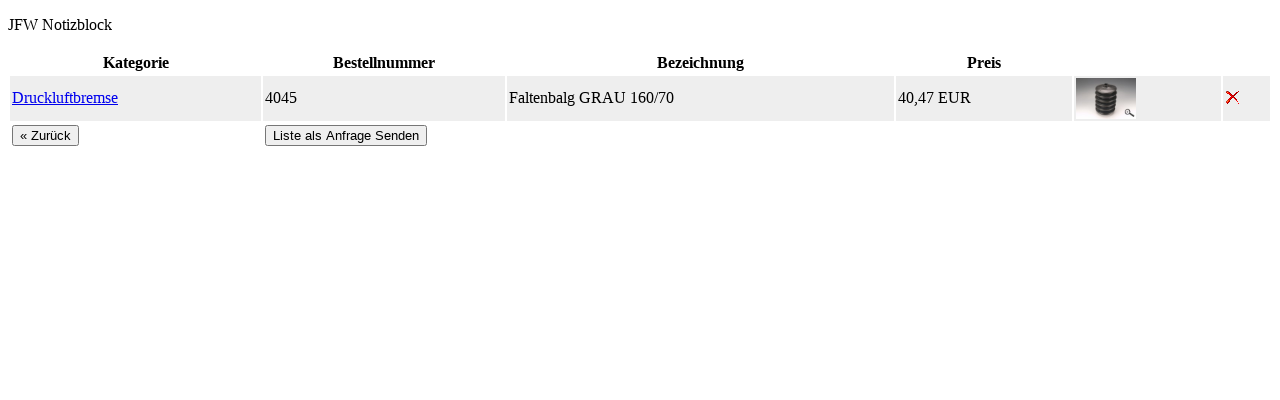

--- FILE ---
content_type: text/html; charset=iso-8859-1
request_url: https://www.lkw-restauration.de/ersatzteile/notizblock/druckluftbremse_4045.htm
body_size: 882
content:

<!DOCTYPE HTML PUBLIC "-//W3C//DTD HTML 4.01 Transitional//EN" "http://www.w3.org/TR/html4/loose.dtd">
<html>
<head>
<title>JFW Notizblock</title>
<link rel="stylesheet" href="../../scripts/jfw.css" type="text/css">
<link rel="stylesheet" href="../../slimbox_deutsch/css/slimbox.css" type="text/css" media="screen" />
<script type="text/javascript" src="../../slimbox_deutsch/js/mootools.js"></script>
<script type="text/javascript" src="../../slimbox_deutsch/js/slimbox.js"></script>
<base href="/">
<script language="JavaScript">
<!--
function topreload() {
parent.frames.nav_top.location.reload();
}
//-->
</script>

</head>
<body class="notizblock" onLoad="topreload()">
<p class="follow">JFW Notizblock</p>
<form action="ersatzteile/notizblock/anfrage.htm" target="_self" method="post" >

<table width="100%" cellpadding="2" border="0" >

<tr>
<th>Kategorie</th>
<th>Bestellnummer</th>
<th>Bezeichnung</th>
<th>Preis</th>
<th>&nbsp;</th>
<th>&nbsp;</th>
</tr>
<tr onmouseover="this.bgColor='#CCCCCC'" onmouseout="this.bgColor='#eeeeee'" bgcolor="#eeeeee"><td><a target="main" href="ersatzteile/druckluftbremse.htm?suche_bestellnummer=4045#4045">Druckluftbremse</a></td><td>4045</td><td>Faltenbalg GRAU 160/70</td><td>40,47 EUR</td><td><a href="/images/db_artikel_ohne_logo/images/~1353924706.jpg" title="" alt="" rel="lightbox"><img src="/images/db_artikel_ohne_logo/thumbnails/~1353924706.jpg" width="60" height="41.4"  border="0" class="db_artikel" alt="" title=""></a></td><td><a target="_self" href="ersatzteile/notizblock/notizblock.htm?loeschen=druckluftbremse/4045"><img title="4045 aus der Liste l&ouml;schen" src="images/b_drop.png" width="16" height="16" border="0" alt="4045 aus der Liste l&ouml;schen"></a></td>
<tfoot>
<tr><td><input class="left" type="button" name="Verweis" value="&laquo;&nbsp;Zur&uuml;ck" onClick="history.go(-1)"></td><td colspan="5" >
<input class="right" type="submit" value="Liste als Anfrage Senden"></td></tr>
</tfoot>
</table><br />
<input name="f_bestellnummer[]" type="hidden"  value="4045">
</form>
</body>
</html>


--- FILE ---
content_type: text/css
request_url: https://www.lkw-restauration.de/slimbox_deutsch/css/slimbox.css
body_size: 358
content:
/* SLIMBOX */

#lbOverlay {
        position: absolute;
        z-index: 9999;
        left: 0;
        width: 100%;
        background-color: #000;
        cursor: pointer;
}

#lbCenter, #lbBottomContainer {
        position: absolute;
        z-index: 9999;
        left: 50%;
        overflow: hidden;
        background-color: #fff;
}

.lbLoading {
        background: #fff url(../images/loading_jfw.gif) no-repeat center;
}

#lbImage {
        position: absolute;
        left: 0;
        top: 0;
        border: 10px solid #fff;
        background-repeat: no-repeat;
}

#lbPrevLink, #lbNextLink {
        display: block;
        position: absolute;
        top: 0;
        width: 50%;
        outline: none;
}

#lbPrevLink {
        left: 0;
}

#lbPrevLink:hover {
        background: transparent url(../images/prevlabel.gif) no-repeat 0% 15%;
}

#lbNextLink {
        right: 0;
}

#lbNextLink:hover {
        background: transparent url(../images/nextlabel.gif) no-repeat 100% 15%;
}

#lbBottom {
        font-family: Verdana, Arial, Geneva, Helvetica, sans-serif;
        font-size: 10px;
        color: #666;
        line-height: 1.4em;
        text-align: left;
        border: 10px solid #fff;
        border-top-style: none;
}

#lbCloseLink {
        display: block;
        float: right;
        width: 113px;
        height: 22px;
        background: transparent url(../images/closelabel.gif) no-repeat center;
        margin: 5px 0;
        outline: none;
}

#lbCaption, #lbNumber {
        margin-right: 71px;
}

#lbCaption {
        font-weight: bold;
}